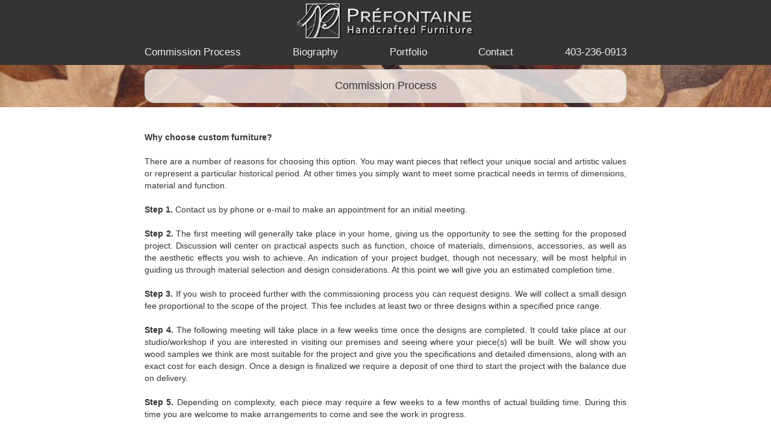

--- FILE ---
content_type: text/html; charset=utf-8
request_url: http://prefontainefurniture.ca/commission
body_size: 2105
content:
<!DOCTYPE html>
<html>
<head>
  <title>Prefontaine Furniture</title>
  <link rel="stylesheet" media="all" href="/assets/application-01793f21f48a8403fdf500039f666175528c09762c4d630550fffc82f5ef0571.css" />
  <script src="/assets/application-34d16d036c69f4634acc7052182a0b1d17db4de2cd6d190bcd3bf825e3211d88.js"></script>
  <link href="/vendor/stylesheets/lightbox.min.css" type="text/css" rel="stylesheet"/>
  <script src="/vendor/javascripts/lightbox.min.js" type="text/javascript"></script>
  <meta name="csrf-param" content="authenticity_token" />
<meta name="csrf-token" content="f1vACHxn5/lxr8QG3K1qKXrMTWBDPrSr2uQY99y7FGRVfcwsVLN5Ly7F2Dy5k29KU6oI6/lO4k4oXZJbFBOvvQ==" />
</head>
<body>
<div id="wrapper">
  <div class="header-back progress-bar-striped">
    <div class="header-bar indented">
      <div class="header-icon">
        <a href="/">
          <img height="60" alt="Prefontaine Handcrafted Furniture" style="filter:grayscale(1);" src="/assets/img_logo-92abdd020f91bf455248cc91a47695904339ce58cb96a1cb6a4313486df926ae.gif" />
        </a>
      </div>

      <div class="header-links" style="text-align:right;color:#eee;">
        <div class="menu-item"><a href="/commission">Commission Process</a></div>
<div class="menu-item"><a href="/biography">Biography</a></div>
<div class="menu-item"><a href="/portfolio">Portfolio</a></div>
<div class="menu-item"><a href="/contact">Contact</a></div>
<div class="menu-item"><a href="tel:1-403-236-0913">403-236-0913</a></div>
      </div>

    </div>
  </div>

  <div class="image-background image-background-small">
  <div class="image-p">
    <div class="image-text">
      <div class="image-content">
        Commission Process
      </div>
    </div>
  </div>
</div>

<div class="indented justify">
  <br/>
  <br/>
  <strong>Why choose custom furniture?</strong>
  <br/><br/>
  There are a number of reasons for choosing this option. You may want pieces that reflect your unique social and artistic values or represent a particular historical period.
  At other times you simply want to meet some practical needs in terms of dimensions, material and function.
  <br/><br/>
  <strong>Step 1.</strong> Contact us by phone or e-mail to make an appointment for an initial meeting.
  <br/><br/>
  <strong>Step 2.</strong> The first meeting will generally take place in your home, giving us the opportunity to see the setting for the proposed project. Discussion will center on practical aspects such as function, choice of materials, dimensions, accessories, as well as the aesthetic effects you wish to achieve. An indication of your project budget, though not necessary, will be most helpful in guiding us through material selection and design considerations. At this point we will give you an estimated completion time.
  <br/><br/>
  <strong>Step 3.</strong> If you wish to proceed further with the commissioning process you can request designs. We will collect a small design fee proportional to the scope of the project. This fee includes at least two or three designs within a specified price range.
  <br/><br/>
  <strong>Step 4.</strong> The following meeting will take place in a few weeks time once the designs are completed. It could take place at our studio/workshop if you are interested in visiting our premises and seeing where your piece(s) will be built. We will show you wood samples we think are most suitable for the project and give you the specifications and detailed dimensions, along with an exact cost for each design. Once a design is finalized we require a deposit of one third to start the project with the balance due on delivery.
  <br/><br/>
  <strong>Step 5.</strong> Depending on complexity, each piece may require a few weeks to a few months of actual building time. During this time you are welcome to make arrangements to come and see the work in progress.
  <br/><br/>
  <strong>Step 6.</strong> Delivery and balance due.
  <br/><br/>
</div>

  <div class="spacer"></div>
  <div id="push"></div>
</div>

<div id="bottom">
  <div id="footer" class="indented">
    <br/>
    <table style="width:800px;">
      <tr>
        <td>
          <div class="menu-item"><a href="/">Home</a></div>
          <div class="menu-item"><a href="/commission">Commission Process</a></div>
<div class="menu-item"><a href="/biography">Biography</a></div>
<div class="menu-item"><a href="/portfolio">Portfolio</a></div>
<div class="menu-item"><a href="/contact">Contact</a></div>
<div class="menu-item"><a href="tel:1-403-236-0913">403-236-0913</a></div>
        </td>
        <td style="text-align: right">
          <a href="http://www.albertacraft.ab.ca/" target="_blank">
            <img height="100" alt="Member of Alberta Craft Council" src="/assets/acc_logo-a7d1093d7446905143caedf4b110bb16bec6aae203a4cdc03ab350805b301c8b.png" />
          </a>
        </td>
      </tr>
      <tr>
        <td colspan="2" style="text-align: center">&copy; 2026 Prefontaine Furniture</td>
      </tr>
    </table>


  </div>
</div>

</body>
</html>
